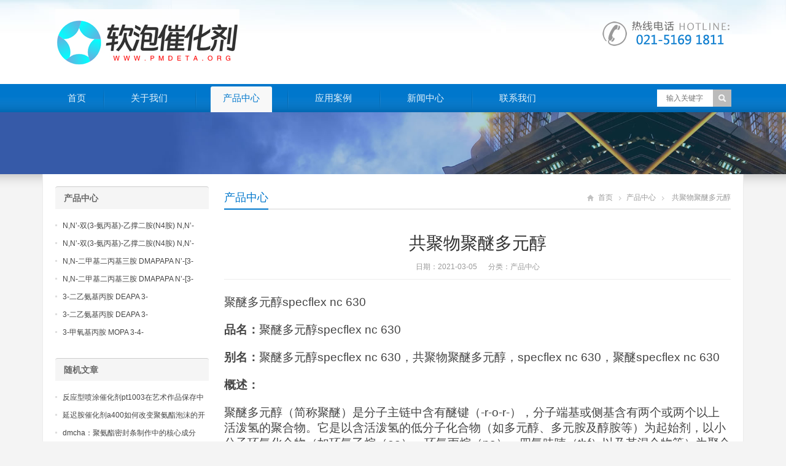

--- FILE ---
content_type: text/html; charset=UTF-8
request_url: https://www.pmdeta.org/2214.html
body_size: 8758
content:
<!DOCTYPE html>
<html lang="zh-CN">
<head>
	<meta name="baidu-site-verification" content="OCkgtPCgzb" />
<meta charset="UTF-8" />
<meta name="viewport" content="width=device-width,initial-scale=1.0">
<title>共聚物聚醚多元醇 | 五甲基二乙烯三胺</title>
<meta name="keywords" content="陶氏DOW共聚物聚醚多元醇" />
<meta name="description" content="聚醚多元醇specflex nc 630
品名：聚醚多元醇specflex nc 630
别名：聚醚多元醇specflex nc 630，共聚物聚醚多元醇，specflex nc 630，聚醚specflex nc 630
概述：
聚醚多元醇（简称聚醚）是分子..." />
<link rel="shortcut icon" href="https://www.pmdeta.org/wp-content/themes/WPGroup/favicon.ico" />
<link rel="alternate" type="application/rss+xml" title="五甲基二乙烯三胺 RSS Feed" href="https://www.pmdeta.org/feed" />
<link rel="pingback" href="https://www.pmdeta.org/xmlrpc.php" />
<link rel="stylesheet" href="https://www.pmdeta.org/wp-content/themes/WPGroup/style.css" type="text/css" media="screen" />
<script type="text/javascript" src="https://www.pmdeta.org/wp-content/themes/WPGroup/js/jquery-1.8.2.min.js"></script>
<script type="text/javascript" src="https://www.pmdeta.org/wp-content/themes/WPGroup/js/jquery.bxslider.min.js"></script>
<script type="text/javascript" src="https://www.pmdeta.org/wp-content/themes/WPGroup/js/cloud-zoom.1.0.2.min.js"></script>
<script type="text/javascript" src="https://www.pmdeta.org/wp-content/themes/WPGroup/js/accordion.js"></script>
<script type="text/javascript" src="https://www.pmdeta.org/wp-content/themes/WPGroup/js/wpyou.js"></script>
<script type="text/javascript" src="https://www.pmdeta.org/wp-content/themes/WPGroup/js/wow.min.js"></script>
<script type="text/javascript">new WOW().init();</script>
<!--[if lt IE 9]>
<script type="text/javascript" src="https://www.pmdeta.org/wp-content/themes/WPGroup/js/respond.js"></script>
<script type="text/javascript" src="https://www.pmdeta.org/wp-content/themes/WPGroup/js/html5.js"></script>
<![endif]-->
<link rel='dns-prefetch' href='//s.w.org' />
		<script type="text/javascript">
			window._wpemojiSettings = {"baseUrl":"https:\/\/s.w.org\/images\/core\/emoji\/11\/72x72\/","ext":".png","svgUrl":"https:\/\/s.w.org\/images\/core\/emoji\/11\/svg\/","svgExt":".svg","source":{"concatemoji":"https:\/\/www.pmdeta.org\/wp-includes\/js\/wp-emoji-release.min.js?ver=4.9.26"}};
			!function(e,a,t){var n,r,o,i=a.createElement("canvas"),p=i.getContext&&i.getContext("2d");function s(e,t){var a=String.fromCharCode;p.clearRect(0,0,i.width,i.height),p.fillText(a.apply(this,e),0,0);e=i.toDataURL();return p.clearRect(0,0,i.width,i.height),p.fillText(a.apply(this,t),0,0),e===i.toDataURL()}function c(e){var t=a.createElement("script");t.src=e,t.defer=t.type="text/javascript",a.getElementsByTagName("head")[0].appendChild(t)}for(o=Array("flag","emoji"),t.supports={everything:!0,everythingExceptFlag:!0},r=0;r<o.length;r++)t.supports[o[r]]=function(e){if(!p||!p.fillText)return!1;switch(p.textBaseline="top",p.font="600 32px Arial",e){case"flag":return s([55356,56826,55356,56819],[55356,56826,8203,55356,56819])?!1:!s([55356,57332,56128,56423,56128,56418,56128,56421,56128,56430,56128,56423,56128,56447],[55356,57332,8203,56128,56423,8203,56128,56418,8203,56128,56421,8203,56128,56430,8203,56128,56423,8203,56128,56447]);case"emoji":return!s([55358,56760,9792,65039],[55358,56760,8203,9792,65039])}return!1}(o[r]),t.supports.everything=t.supports.everything&&t.supports[o[r]],"flag"!==o[r]&&(t.supports.everythingExceptFlag=t.supports.everythingExceptFlag&&t.supports[o[r]]);t.supports.everythingExceptFlag=t.supports.everythingExceptFlag&&!t.supports.flag,t.DOMReady=!1,t.readyCallback=function(){t.DOMReady=!0},t.supports.everything||(n=function(){t.readyCallback()},a.addEventListener?(a.addEventListener("DOMContentLoaded",n,!1),e.addEventListener("load",n,!1)):(e.attachEvent("onload",n),a.attachEvent("onreadystatechange",function(){"complete"===a.readyState&&t.readyCallback()})),(n=t.source||{}).concatemoji?c(n.concatemoji):n.wpemoji&&n.twemoji&&(c(n.twemoji),c(n.wpemoji)))}(window,document,window._wpemojiSettings);
		</script>
		<style type="text/css">
img.wp-smiley,
img.emoji {
	display: inline !important;
	border: none !important;
	box-shadow: none !important;
	height: 1em !important;
	width: 1em !important;
	margin: 0 .07em !important;
	vertical-align: -0.1em !important;
	background: none !important;
	padding: 0 !important;
}
</style>
<link rel='https://api.w.org/' href='https://www.pmdeta.org/wp-json/' />
<link rel="EditURI" type="application/rsd+xml" title="RSD" href="https://www.pmdeta.org/xmlrpc.php?rsd" />
<link rel="wlwmanifest" type="application/wlwmanifest+xml" href="https://www.pmdeta.org/wp-includes/wlwmanifest.xml" /> 
<link rel='prev' title='聚醚多元醇specflex nc 630' href='https://www.pmdeta.org/2211.html' />
<link rel='next' title='specflex nc 630' href='https://www.pmdeta.org/2216.html' />
<meta name="generator" content="WordPress 4.9.26" />
<link rel="canonical" href="https://www.pmdeta.org/2214.html" />
<link rel='shortlink' href='https://www.pmdeta.org/?p=2214' />
<link rel="alternate" type="application/json+oembed" href="https://www.pmdeta.org/wp-json/oembed/1.0/embed?url=https%3A%2F%2Fwww.pmdeta.org%2F2214.html" />
<link rel="alternate" type="text/xml+oembed" href="https://www.pmdeta.org/wp-json/oembed/1.0/embed?url=https%3A%2F%2Fwww.pmdeta.org%2F2214.html&#038;format=xml" />
</head>
<body class="custom-background">
<!-- Header begin -->
<header class="header"><div class="inner">
    <!-- Logo begin -->
	        <div class="logo fadeInLeft wow"><a href="https://www.pmdeta.org/" rel="首页"><img src="https://www.pmdeta.org/wp-content/uploads/2023/10/3333.jpg" alt="五甲基二乙烯三胺"></a></div>
            	<div class="rtbox"><img src="https://www.pmdeta.org/wp-content/themes/WPGroup/images/hotline.gif" alt="热线电话"></div>
        <div id="mobile-nav">
        <a id="mobile-so"><i class="up-arrow"></i></a>
        <a id="mobile-menu"><i class="up-arrow"></i></a>
    </div>
</div>
</header>
<!-- Header end -->
<!-- MainMenu begin -->
<div class="nav-box"><div class="nav-container"><div class="inner navbar">
    <nav class="inner main-menu">
    	<ul id="menu-menu-1" class="navi"><li id="menu-item-10" class="menu-item menu-item-type-custom menu-item-object-custom menu-item-home menu-item-10"><a href="https://www.pmdeta.org/">首页</a></li>
<li id="menu-item-11" class="menu-item menu-item-type-post_type menu-item-object-page menu-item-11"><a href="https://www.pmdeta.org/about">关于我们</a></li>
<li id="menu-item-15" class="menu-item menu-item-type-taxonomy menu-item-object-category current-post-ancestor current-menu-parent current-post-parent menu-item-15"><a href="https://www.pmdeta.org/category/product">产品中心</a></li>
<li id="menu-item-13" class="menu-item menu-item-type-taxonomy menu-item-object-category menu-item-13"><a href="https://www.pmdeta.org/category/yingyong">应用案例</a></li>
<li id="menu-item-14" class="menu-item menu-item-type-taxonomy menu-item-object-category menu-item-14"><a href="https://www.pmdeta.org/category/news">新闻中心</a></li>
<li id="menu-item-12" class="menu-item menu-item-type-post_type menu-item-object-page menu-item-12"><a href="https://www.pmdeta.org/contact">联系我们</a></li>
</ul>    </nav>
    <div class="toggle-search">
        <a class="btn-search"></a>
        <div class="search-box">
        <form method="get" id="searchform" action="https://www.pmdeta.org/">
           <input type="text" placeholder="输入关键字" name="s" id="ls" class="searchInput" x-webkit-speech />
           <input type="submit" id="searchsubmit" title="搜索" value="搜索"/>
        </form>
        </div>
    </div>
</div></div></div>
<!-- MainMenu end -->
<!-- Banner begin -->
<div class="banner">
    		<img src="https://www.pmdeta.org/wp-content/themes/WPGroup/images/default-banner.jpg" alt="产品中心" />
		</div><div class="banner-shadow"></div><!-- Banner end -->
<!-- Container begin -->
<div class="inner container">    <!-- Content Begin-->
    <div class="column-fluid"><div class="content">
        <!-- CurrentPage begin -->
        <div class="cur-title">
<b>
	<a href="https://www.pmdeta.org/category/product" rel="category tag">产品中心</a></b>
<div class="breadcrumb"><a id="hp" href="https://www.pmdeta.org">首页</a> <i>&nbsp;</i><a href="https://www.pmdeta.org/category/product">产品中心</a> <i>&nbsp;</i><span class="current">共聚物聚醚多元醇</span></div>
</div>        <!-- CurrentPage end -->
        <!-- Post begin -->
		                        <article class="post">
                <h1 class="post-title">共聚物聚醚多元醇</h1>
                <p class="postmeta">
                    日期：2021-03-05 &nbsp;&nbsp;&nbsp;&nbsp; 分类：<a href="https://www.pmdeta.org/category/product" rel="category tag">产品中心</a>                 </p>
                <div class="entry">
					<p><span style="font-size: 14pt;">聚醚多元醇specflex nc 630</span></p>
<p><span style="font-size: 14pt;"><strong>品名：</strong>聚醚多元醇specflex nc 630</span></p>
<p><span style="font-size: 14pt;"><strong>别名：</strong>聚醚多元醇specflex nc 630，共聚物聚醚多元醇，specflex nc 630，聚醚specflex nc 630</span></p>
<p><span style="font-size: 14pt;"><strong>概述：</strong></span></p>
<p><span style="font-size: 14pt;">聚醚多元醇（简称聚醚）是分子主链中含有醚键（-r-o-r-），分子端基或侧基含有两个或两个以上活泼氢的聚合物。它是以含活泼氢的低分子化合物（如多元醇、多元胺及醇胺等）为起始剂，以小分子环氧化合物（如环氧乙烷（eo）、环氧丙烷（po）、四氢呋喃（thf）以及其混合物等）为聚合单体，在催化剂作用下开环聚合制备而成。其中，只由一种环氧化合物单体合成的聚醚称为均聚醚，由两种或两种以上的环氧化合物合成的聚醚称为共聚醚。</span></p>
<p><span style="font-size: 14pt;">聚醚多元醇醚键的内聚能较低，并易于旋转，由其制备的聚氨酯材料的低温柔顺性能好，耐水解性能优良，虽然机械性能不如聚酯型聚氨酯，但原料体系黏度低，易与异氰酸酯、助剂等组分互溶，加工性能优良。聚醚多元醇多用于制造软质、半硬质和硬质聚氨酯泡沫塑料，其泡沫塑料制品性能优良，是聚氨酯泡沫塑料业用量大的多元醇原料。此外，部分聚醚还可用于合成聚氨酯弹性体、聚氨酯涂料、聚氨酯胶黏剂、聚氨酯密封胶（简称case）等。</span></p>
<p><span style="font-size: 14pt;">聚醚多元醇的结构、性能与分子中氧化烯烃链种类、长度、含量及排列方式有关。以po或eo开环聚合制备的聚醚多元醇，原料易得，成本低廉，适用于制造各类聚氨酯泡沫塑料。以po为聚合单体制得的聚醚多元醇由于分子链段存在甲基支链，其制品流动性能好，易于加工，但其分子链链端基本为仲羟基，反应活性低。为了得到伯羟基含量高的高活性聚醚，通常用eo对聚醚进行封端，提高聚醚的反应活性，降低聚氨酯制品的熟化温度。采用eo与po混合共聚，即在po开环聚合中引入eo链段，可提高聚醚的亲水性及其与多异氰酸酯、其他助剂的混溶性。由thf开环聚合而成的聚四亚甲基醚乙二醇（polytetrahydrofuran glycol，简称ptmeg）具有整齐排列的分子结构，呈现出优异的物理及机械性能，属于特种高性能聚醚多元醇，主要用于合成高性能、耐水解的pu弹性体和pu纤维等。</span></p>
<p><span style="font-size: 14pt;">聚醚多元醇还与起始剂密切相关。起始剂的种类及其所含活泼氢的数目决定了聚醚多元醇官能度的大小；起始剂的价格对聚醚多元醇生产成本有较大影响。工业生产上，为了得到合适的官能度及粘度等性质的聚醚多元醇，有时采用混合起始剂生产聚醚。起始剂种类较多，品种繁杂，按起始剂的活性氢基团的性质可分为含-oh的羟基化合物及含-nh的胺基化合物二大类。常用起始剂有丙二醇、三羟甲基丙烷、丙三醇、甘露醇、山梨醇、季戊四醇、蔗糖、木糖醇、乙二胺、三乙醇胺、甲苯二胺等。水也可作为二官能度起始剂参与氧化烯烃的聚合反应，从而降低聚醚的平均相对分子质量，因此起始剂中含水量应控制得尽可能低。 以胺类化合物为起始剂的聚醚多元醇具有自催化作用，与多异氰酸酯的反应活性较高，可减少胺催化剂的用量。以芳香族二胺类化合物为起始剂的聚醚多元醇，发泡后期固化较快，生成的泡沫塑料强度高、导热系数小。</span></p>
<p><span style="font-size: 14pt;">聚醚多元醇按聚合单体可分为聚环氧丙烷类、聚环氧乙烷类、聚四氢呋喃类等；按起始剂的官能度大小又可分为二官能度类、三官能度类、四官能度类等；按应用领域可分为硬泡聚醚、软泡聚醚、case聚醚、新型聚醚和特种聚醚五大类。</span></p>
<p>&nbsp;</p>
<p><span style="font-size: 14pt;"><strong>产品简介</strong></span></p>
<p><span style="font-size: 14pt;">specflex nc 630是一款以甘油/蔗糖为起始剂合成的低粘度聚醚多元醇。</span></p>
<p><img class="alignnone size-medium wp-image-1313 aligncenter" src="https://www.pmdeta.org/wp-content/uploads/2020/03/newtop1-300x257.jpg" alt="" width="300" height="257" /></p>
<p><span style="font-size: 14pt;"><strong>产品属性</strong></span></p>
<p><span style="font-size: 14pt;"><strong>分子量，平均值         ——</strong></span></p>
<p><span style="font-size: 14pt;"><strong>官能度                 ——</strong></span></p>
<p><span style="font-size: 14pt;"><strong>羟值                   31 mgkoh/g</strong></span></p>
<p><span style="font-size: 14pt;"><strong>粘度@ 25°c            1250 mpa.s</strong></span></p>
<p><span style="font-size: 14pt;"><strong>比重@ 25°c            1.03 g/cm3</strong></span></p>
<p><span style="font-size: 14pt;"><strong>含水量                 &lt;0.1％</strong></span></p>
<p><span style="font-size: 14pt;"><strong>闪点pmcc             204°c</strong></span></p>
<p><span style="font-size: 14pt;"><strong> </strong></span></p>
<p><span style="font-size: 14pt;"><strong>产品应用</strong></span></p>
<p><span style="font-size: 14pt;">specflex nc 630主要适用于生产模塑高回弹，低密度自结皮等。</span></p>
<p><span style="font-size: 14pt;"><strong> </strong></span></p>
<p><span style="font-size: 14pt;"><strong>储运：</strong></span></p>
<p><span style="font-size: 14pt;">应密封保存，储存于干燥阴凉通风仓库内。</span></p>
<p>&nbsp;</p>
<p><span style="font-size: 14pt;"><strong>包装：</strong></span></p>
<p><span style="font-size: 14pt;">180kg/桶 贮存：建议存储在干燥和凉爽的地区并进行适当通风。原包装后请尽快扣紧包装盖，以防水分等其他物质的混入而影响产品性能。不要吸入粉尘， 避免皮肤和黏膜接触。工作场所禁止吸烟、进食和饮水。工作后，淋浴更衣。单独存放被污染的衣服，洗后再用。保持良好的卫生习惯。</span></p>
<p><span style="font-size: 14pt;"><strong>技术</strong><strong>/</strong><strong>业务电话：吴经理</strong><strong>183 0190 3156</strong></span></p>
					                </div>
        		<!-- Share begin -->
                <div class="meta-btm">
                    标签：<a href="https://www.pmdeta.org/tag/%e9%99%b6%e6%b0%8fdow%e5%85%b1%e8%81%9a%e7%89%a9%e8%81%9a%e9%86%9a%e5%a4%9a%e5%85%83%e9%86%87" rel="tag">陶氏DOW共聚物聚醚多元醇</a>                    <div class="share"><span>分享：</span>
    <div class="bdsharebuttonbox"><a href="#" class="bds_tsina" data-cmd="tsina" title="分享到新浪微博"></a><a href="#" class="bds_weixin" data-cmd="weixin" title="分享到微信"></a><a href="#" class="bds_qzone" data-cmd="qzone" title="分享到QQ空间"></a><a href="#" class="bds_renren" data-cmd="renren" title="分享到人人网"></a><a href="#" class="bds_sqq" data-cmd="sqq" title="分享到QQ好友"></a><a href="#" class="bds_bdhome" data-cmd="bdhome" title="分享到百度新首页"></a><a href="#" class="bds_fbook" data-cmd="fbook" title="分享到Facebook"></a><a href="#" class="bds_twi" data-cmd="twi" title="分享到Twitter"></a><a href="#" class="bds_linkedin" data-cmd="linkedin" title="分享到linkedin"></a></div>
<script>window._bd_share_config={"common":{"bdSnsKey":{},"bdText":"","bdMini":"2","bdMiniList":false,"bdPic":"","bdStyle":"0","bdSize":"16"},"share":{}};with(document)0[(getElementsByTagName('head')[0]||body).appendChild(createElement('script')).src='http://bdimg.share.baidu.com/static/api/js/share.js?v=89860593.js?cdnversion='+~(-new Date()/36e5)];</script>
</div>                </div>
                <!-- Share end -->
                <div class="clearfix"></div>
                <!-- PostPrevNext begin -->
                <div class="post-prev-next">
					<strong>上一篇</strong>： <a href="https://www.pmdeta.org/2211.html" rel="prev">聚醚多元醇specflex nc 630</a><br />
					<strong>下一篇</strong>： <a href="https://www.pmdeta.org/2216.html" rel="next">specflex nc 630</a>                </div>
                <!-- PostPrevNext end -->
                <!-- Related begin -->
                <div class="related">
				<h2><b>相关文章</b></h2>
                	<ul class="post-list">
        </ul>
                </div>
                <!-- Related end -->
            </article>
                            <!-- Post end -->
    </div></div>
    <!-- Content end-->
    <!-- Sidebar Begin-->
    <aside class="sidebar">
    <!-- Widgets begin -->
    <ul>
    	        	                    	<li id="specialcatposts-5" class="widget wpyou_widget_SpecialCatPosts">	<h3><a href="https://www.pmdeta.org/category/product" title="产品中心">产品中心</a></h3>
    <ul>
		            <li><a href="https://www.pmdeta.org/13163.html" title="N,N&#8217;-双(3-氨丙基)-乙撑二胺(N4胺) N,N&#8217;-Bis(3-aminopropyl)-ethylenediamine CAS No10563-26-5">N,N&#8217;-双(3-氨丙基)-乙撑二胺(N4胺) N,N&#8217;-Bis(3-aminopropyl)-ethylenediamine CAS No10563-26-5</a></li>
                     <li><a href="https://www.pmdeta.org/13162.html" title="N,N&#8217;-双(3-氨丙基)-乙撑二胺(N4胺) N,N&#8217;-Bis(3-aminopropyl)-ethylenediamine CAS No10563-26-5">N,N&#8217;-双(3-氨丙基)-乙撑二胺(N4胺) N,N&#8217;-Bis(3-aminopropyl)-ethylenediamine CAS No10563-26-5</a></li>
                     <li><a href="https://www.pmdeta.org/13160.html" title="N,N-二甲基二丙基三胺 DMAPAPA N&#8217;-[3-(dimethylamino)propyllpropane-1,3-diamine CAS No10563-29-8">N,N-二甲基二丙基三胺 DMAPAPA N&#8217;-[3-(dimethylamino)propyllpropane-1,3-diamine CAS No10563-29-8</a></li>
                     <li><a href="https://www.pmdeta.org/13159.html" title="N,N-二甲基二丙基三胺 DMAPAPA N&#8217;-[3-(dimethylamino)propyllpropane-1,3-diamine CAS No10563-29-8">N,N-二甲基二丙基三胺 DMAPAPA N&#8217;-[3-(dimethylamino)propyllpropane-1,3-diamine CAS No10563-29-8</a></li>
                     <li><a href="https://www.pmdeta.org/13157.html" title="3-二乙氨基丙胺 DEAPA 3-(Diethylamino)propylamine CAS No 104-78-9">3-二乙氨基丙胺 DEAPA 3-(Diethylamino)propylamine CAS No 104-78-9</a></li>
                     <li><a href="https://www.pmdeta.org/13156.html" title="3-二乙氨基丙胺 DEAPA 3-(Diethylamino)propylamine CAS No 104-78-9">3-二乙氨基丙胺 DEAPA 3-(Diethylamino)propylamine CAS No 104-78-9</a></li>
                     <li><a href="https://www.pmdeta.org/13155.html" title="3-甲氧基丙胺 MOPA 3-4-Methoxypropylamine CAS No 5332-73-0">3-甲氧基丙胺 MOPA 3-4-Methoxypropylamine CAS No 5332-73-0</a></li>
             </ul> 
</li>
<li id="randomposts-2" class="widget wpyou_widget_RandomPosts"><h3><span>随机文章</span></h3>    <ul>
		            <li><a href="https://www.pmdeta.org/6575.html" title="反应型喷涂催化剂pt1003在艺术作品保存中的独特应用：文化遗产保护与现代技术的结合">反应型喷涂催化剂pt1003在艺术作品保存中的独特应用：文化遗产保护与现代技术的结合</a></li>
                     <li><a href="https://www.pmdeta.org/7392.html" title="延迟胺催化剂a400如何改变聚氨酯泡沫的开孔结构">延迟胺催化剂a400如何改变聚氨酯泡沫的开孔结构</a></li>
                     <li><a href="https://www.pmdeta.org/7341.html" title="dmcha：聚氨酯密封条制作中的核心成分">dmcha：聚氨酯密封条制作中的核心成分</a></li>
                     <li><a href="https://www.pmdeta.org/7580.html" title="聚氨酯软泡zf-22在提高汽车座椅舒适度方面的实际应用案例">聚氨酯软泡zf-22在提高汽车座椅舒适度方面的实际应用案例</a></li>
                     <li><a href="https://www.pmdeta.org/4156.html" title="三乙撑二胺">三乙撑二胺</a></li>
                     <li><a href="https://www.pmdeta.org/11955.html" title="提高聚氨酯三聚反应速率：四甲基胍在聚异氰脲酸酯（PIR）泡沫中发挥重要作用">提高聚氨酯三聚反应速率：四甲基胍在聚异氰脲酸酯（PIR）泡沫中发挥重要作用</a></li>
                     <li><a href="https://www.pmdeta.org/12383.html" title="环氧复合材料促进剂，赋予复合材料卓越的机械强度和耐疲劳性能">环氧复合材料促进剂，赋予复合材料卓越的机械强度和耐疲劳性能</a></li>
             </ul> 
</li>
<li id="text-3" class="widget widget_text"><h3><span>联系我们</span></h3>			<div class="textwidget"><p>电话: 021-5169 1811<br />
电话: 021-5169 1822<br />
传真: 021-5169 1833<br />
吴经理：183 0190 3156<br />
地址: 上海市宝山区</p>
</div>
		</li>
    </ul>
    <!-- Widgets end -->
</aside>
    <!-- Sidebar end-->
    <div class="clearfix"></div>
    <!-- FriendLink begin -->
                        <!-- FriendLink end -->
</div>
<!-- Container end -->
<!-- Footer begin -->
<footer class="footer">
	<!-- Footbar begin -->
    <div class="footbar"><div class="inner">
	<div id="specialcatposts-2" class="widget-column wpyou_widget_SpecialCatPosts">	<h3><a href="https://www.pmdeta.org/category/news" title="新闻中心">新闻中心</a></h3>
    <ul>
		            <li><a href="https://www.pmdeta.org/13562.html" title="高活性聚氨酯泡沫表皮增厚剂在增强异氰酸酯发泡层与模具表面附着力中的表现">高活性聚氨酯泡沫表皮增厚剂在增强异氰酸酯发泡层与模具表面附着力中的表现</a></li>
                     <li><a href="https://www.pmdeta.org/13561.html" title="聚氨酯泡沫表皮增厚剂在特种聚氨酯家具扶手生产中实现无模皮成型的高效方案">聚氨酯泡沫表皮增厚剂在特种聚氨酯家具扶手生产中实现无模皮成型的高效方案</a></li>
                     <li><a href="https://www.pmdeta.org/13560.html" title="研究聚氨酯泡沫表皮增厚剂在解决双组分自动浇注机生产时表皮发粘现象的作用">研究聚氨酯泡沫表皮增厚剂在解决双组分自动浇注机生产时表皮发粘现象的作用</a></li>
                     <li><a href="https://www.pmdeta.org/13559.html" title="采用聚氨酯泡沫表皮增厚剂可显著增强硬质聚氨酯泡沫表层的抗撞击及耐刮擦力">采用聚氨酯泡沫表皮增厚剂可显著增强硬质聚氨酯泡沫表层的抗撞击及耐刮擦力</a></li>
                     <li><a href="https://www.pmdeta.org/13558.html" title="聚氨酯泡沫表皮增厚剂在高端瑜伽滚筒及体育器材发泡中的表面纹理保持技术">聚氨酯泡沫表皮增厚剂在高端瑜伽滚筒及体育器材发泡中的表面纹理保持技术</a></li>
                     <li><a href="https://www.pmdeta.org/13557.html" title="探讨聚氨酯泡沫表皮增厚剂对于提升聚氨酯预聚体发泡后表面闭孔率的显著影响">探讨聚氨酯泡沫表皮增厚剂对于提升聚氨酯预聚体发泡后表面闭孔率的显著影响</a></li>
             </ul> 
</div><div id="specialcatposts-3" class="widget-column wpyou_widget_SpecialCatPosts">	<h3><a href="https://www.pmdeta.org/category/yingyong" title="产品应用">产品应用</a></h3>
    <ul>
		            <li><a href="https://www.pmdeta.org/4611.html" title="粘结力改善助剂nt add as3228.pdf">粘结力改善助剂nt add as3228.pdf</a></li>
                     <li><a href="https://www.pmdeta.org/1287.html" title="低游离度tdi三聚体的合成">低游离度tdi三聚体的合成</a></li>
                     <li><a href="https://www.pmdeta.org/209.html" title="二甲氨基乙氧基乙醇/1704-62-7/n,n-二甲基乙氨基乙二醇/dmaee">二甲氨基乙氧基乙醇/1704-62-7/n,n-二甲基乙氨基乙二醇/dmaee</a></li>
                     <li><a href="https://www.pmdeta.org/183.html" title="五甲基二乙烯三胺">五甲基二乙烯三胺</a></li>
                     <li><a href="https://www.pmdeta.org/177.html" title="二甲基苄胺">二甲基苄胺</a></li>
                     <li><a href="https://www.pmdeta.org/31.html" title="甲基单乙醇胺防护措施">甲基单乙醇胺防护措施</a></li>
             </ul> 
</div><div id="specialcatposts-4" class="widget-column wpyou_widget_SpecialCatPosts">	<h3><a href="https://www.pmdeta.org/category/news" title="新闻中心">新闻中心</a></h3>
    <ul>
		            <li><a href="https://www.pmdeta.org/13562.html" title="高活性聚氨酯泡沫表皮增厚剂在增强异氰酸酯发泡层与模具表面附着力中的表现">高活性聚氨酯泡沫表皮增厚剂在增强异氰酸酯发泡层与模具表面附着力中的表现</a></li>
                     <li><a href="https://www.pmdeta.org/13561.html" title="聚氨酯泡沫表皮增厚剂在特种聚氨酯家具扶手生产中实现无模皮成型的高效方案">聚氨酯泡沫表皮增厚剂在特种聚氨酯家具扶手生产中实现无模皮成型的高效方案</a></li>
                     <li><a href="https://www.pmdeta.org/13560.html" title="研究聚氨酯泡沫表皮增厚剂在解决双组分自动浇注机生产时表皮发粘现象的作用">研究聚氨酯泡沫表皮增厚剂在解决双组分自动浇注机生产时表皮发粘现象的作用</a></li>
                     <li><a href="https://www.pmdeta.org/13559.html" title="采用聚氨酯泡沫表皮增厚剂可显著增强硬质聚氨酯泡沫表层的抗撞击及耐刮擦力">采用聚氨酯泡沫表皮增厚剂可显著增强硬质聚氨酯泡沫表层的抗撞击及耐刮擦力</a></li>
                     <li><a href="https://www.pmdeta.org/13558.html" title="聚氨酯泡沫表皮增厚剂在高端瑜伽滚筒及体育器材发泡中的表面纹理保持技术">聚氨酯泡沫表皮增厚剂在高端瑜伽滚筒及体育器材发泡中的表面纹理保持技术</a></li>
                     <li><a href="https://www.pmdeta.org/13557.html" title="探讨聚氨酯泡沫表皮增厚剂对于提升聚氨酯预聚体发泡后表面闭孔率的显著影响">探讨聚氨酯泡沫表皮增厚剂对于提升聚氨酯预聚体发泡后表面闭孔率的显著影响</a></li>
             </ul> 
</div><div id="text-4" class="widget-column widget_text"><h3>联系我们</h3>			<div class="textwidget"><p>电话：021-5169 1811</p>
<p>电话：021-5169 1822</p>
<p>传真：021-5169 1833</p>
<p>邮箱：<a href="/cdn-cgi/l/email-protection" class="__cf_email__" data-cfemail="5119243f253423113f3426253e213239343c7f323e3c">[email&#160;protected]</a></p>
<p>吴经理：18301903156</p>
<p>地址：上海市宝山区</p>
</div>
		</div>    </div></div>
	<!-- Footbar end -->
    <!-- Copyright begin -->
    <div class="copyright"><div class="inner">
        <div id="cp">
        <div class="inner">
<div id="cp">
<p>CopyRight © 2026 五甲基二乙烯三胺，PMDETA，CAS 3030-47-5   版权所有：六布网络</p>
</div>
</div>
        </div>
        <div id="our-sns">
            <span></span>
                                                                                            </div>
    </div></div>
    <!-- Copyright end -->
</footer>
<!-- Footer end -->
<script data-cfasync="false" src="/cdn-cgi/scripts/5c5dd728/cloudflare-static/email-decode.min.js"></script><script type='text/javascript' src='https://www.pmdeta.org/wp-includes/js/wp-embed.min.js?ver=4.9.26'></script>
<!--[if lte IE 6]>
<script type="text/javascript" src="https://www.pmdeta.org/wp-content/themes/WPGroup/js/DD_belatedPNG.js"></script>
<script type="text/javascript">
	DD_belatedPNG.fix('.bx-wrapper .bx-prev,.bx-wrapper .bx-next,#btn-so,#search-box #searchform #searchsubmit,.banner-shadow,.row-scroll .bx-controls a');
</script>
<![endif]-->
<ul class="mobi-bar">
        <li class="mobi-map">
        <a href="/" target="_blank" rel="nofollow"><i>首页</i></a>
    </li>
            <li class="mobi-phone">
        <a href="tel:18301903156"><i>电话</i></a>
    </li>
            <li class="mobi-email">
    <a href="/category/product"><i>产品</i></a>
    </li>
            <li class="mobi-chat">
    <a href="/contact"><i>联系</i></a>
    </li>
    </ul>
<script defer src="https://static.cloudflareinsights.com/beacon.min.js/vcd15cbe7772f49c399c6a5babf22c1241717689176015" integrity="sha512-ZpsOmlRQV6y907TI0dKBHq9Md29nnaEIPlkf84rnaERnq6zvWvPUqr2ft8M1aS28oN72PdrCzSjY4U6VaAw1EQ==" data-cf-beacon='{"version":"2024.11.0","token":"c55bb01834ed41d786bab293cc148126","r":1,"server_timing":{"name":{"cfCacheStatus":true,"cfEdge":true,"cfExtPri":true,"cfL4":true,"cfOrigin":true,"cfSpeedBrain":true},"location_startswith":null}}' crossorigin="anonymous"></script>
</body>
</html>